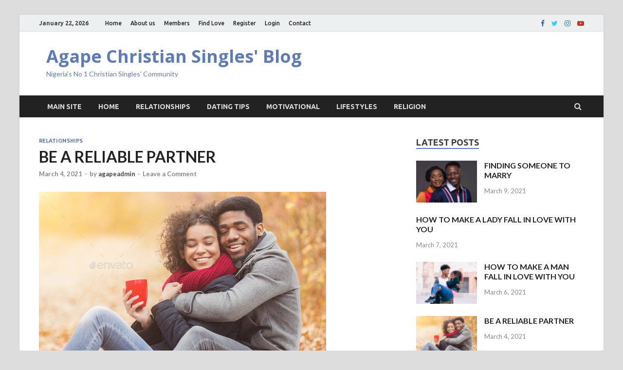

--- FILE ---
content_type: text/html; charset=UTF-8
request_url: https://blog.agapechristiansingles.com/be-a-reliable-partner/
body_size: 18844
content:
<!DOCTYPE html>
<html lang="en-US">
<head>
<meta charset="UTF-8">
<meta name="viewport" content="width=device-width, initial-scale=1">
<link rel="profile" href="http://gmpg.org/xfn/11">

<title>BE A RELIABLE PARTNER - Agape Christian Singles&#039; Blog</title>
<meta name='robots' content='max-image-preview:large' />
	<style>img:is([sizes="auto" i], [sizes^="auto," i]) { contain-intrinsic-size: 3000px 1500px }</style>
	

<meta name="robots" content="max-snippet:-1, max-image-preview:large, max-video-preview:-1"/>
<link rel="canonical" href="https://blog.agapechristiansingles.com/be-a-reliable-partner/" />
<meta property="og:locale" content="en_US" />
<meta property="og:type" content="article" />
<meta property="og:title" content="BE A RELIABLE PARTNER - Agape Christian Singles&#039; Blog" />
<meta property="og:description" content="Most women are always embarrassed to ask their man for money or for something they need, always embarrassed&#8230; They would rather soak up their challenges secretly or look for help &hellip;" />
<meta property="og:url" content="https://blog.agapechristiansingles.com/be-a-reliable-partner/" />
<meta property="og:site_name" content="Agape Christian Singles&#039; Blog" />
<meta property="article:section" content="Relationships" />
<meta property="article:published_time" content="2021-03-04T11:35:26+00:00" />
<meta property="article:modified_time" content="2021-03-09T12:10:04+00:00" />
<meta property="og:updated_time" content="2021-03-09T12:10:04+00:00" />
<meta property="og:image" content="https://blog.agapechristiansingles.com/wp-content/uploads/2021/03/365_T13A4890.jpg" />
<meta property="og:image:secure_url" content="https://blog.agapechristiansingles.com/wp-content/uploads/2021/03/365_T13A4890.jpg" />
<meta property="og:image:width" content="590" />
<meta property="og:image:height" content="393" />
<meta name="twitter:card" content="summary_large_image" />
<meta name="twitter:description" content="Most women are always embarrassed to ask their man for money or for something they need, always embarrassed&#8230; They would rather soak up their challenges secretly or look for help &hellip;" />
<meta name="twitter:title" content="BE A RELIABLE PARTNER - Agape Christian Singles&#039; Blog" />
<meta name="twitter:image" content="https://blog.agapechristiansingles.com/wp-content/uploads/2021/03/365_T13A4890.jpg" />
<script type='application/ld+json' class='yoast-schema-graph yoast-schema-graph--main'>{"@context":"https://schema.org","@graph":[{"@type":"WebSite","@id":"https://blog.agapechristiansingles.com/#website","url":"https://blog.agapechristiansingles.com/","name":"Agape Christian Singles&#039; Blog","description":"Nigeria&#039;s No 1 Christian Singles&#039; Community","potentialAction":{"@type":"SearchAction","target":"https://blog.agapechristiansingles.com/?s={search_term_string}","query-input":"required name=search_term_string"}},{"@type":"ImageObject","@id":"https://blog.agapechristiansingles.com/be-a-reliable-partner/#primaryimage","url":"https://blog.agapechristiansingles.com/wp-content/uploads/2021/03/365_T13A4890.jpg","width":590,"height":393},{"@type":"WebPage","@id":"https://blog.agapechristiansingles.com/be-a-reliable-partner/#webpage","url":"https://blog.agapechristiansingles.com/be-a-reliable-partner/","inLanguage":"en-US","name":"BE A RELIABLE PARTNER - Agape Christian Singles&#039; Blog","isPartOf":{"@id":"https://blog.agapechristiansingles.com/#website"},"primaryImageOfPage":{"@id":"https://blog.agapechristiansingles.com/be-a-reliable-partner/#primaryimage"},"datePublished":"2021-03-04T11:35:26+00:00","dateModified":"2021-03-09T12:10:04+00:00","author":{"@id":"https://blog.agapechristiansingles.com/#/schema/person/e47d9ce74ffe3ff000a94cd04980b65a"}},{"@type":["Person"],"@id":"https://blog.agapechristiansingles.com/#/schema/person/e47d9ce74ffe3ff000a94cd04980b65a","name":"agapeadmin","image":{"@type":"ImageObject","@id":"https://blog.agapechristiansingles.com/#authorlogo","url":"https://secure.gravatar.com/avatar/4da86bbbce3cbae0120e1dfc1d497c5b?s=96&d=mm&r=g","caption":"agapeadmin"},"sameAs":[]}]}</script>
<!-- / Yoast SEO Premium plugin. -->

<link rel='dns-prefetch' href='//static.addtoany.com' />
<link rel='dns-prefetch' href='//secure.gravatar.com' />
<link rel='dns-prefetch' href='//stats.wp.com' />
<link rel='dns-prefetch' href='//fonts.googleapis.com' />
<link rel="alternate" type="application/rss+xml" title="Agape Christian Singles&#039; Blog &raquo; Feed" href="https://blog.agapechristiansingles.com/feed/" />
<link rel="alternate" type="application/rss+xml" title="Agape Christian Singles&#039; Blog &raquo; Comments Feed" href="https://blog.agapechristiansingles.com/comments/feed/" />
<link rel="alternate" type="application/rss+xml" title="Agape Christian Singles&#039; Blog &raquo; BE A RELIABLE PARTNER Comments Feed" href="https://blog.agapechristiansingles.com/be-a-reliable-partner/feed/" />

<link rel='stylesheet' id='wp-block-library-css' href='https://blog.agapechristiansingles.com/wp-includes/css/dist/block-library/style.min.css' type='text/css' media='all' />
<style id='wp-block-library-theme-inline-css' type='text/css'>
.wp-block-audio :where(figcaption){color:#555;font-size:13px;text-align:center}.is-dark-theme .wp-block-audio :where(figcaption){color:#ffffffa6}.wp-block-audio{margin:0 0 1em}.wp-block-code{border:1px solid #ccc;border-radius:4px;font-family:Menlo,Consolas,monaco,monospace;padding:.8em 1em}.wp-block-embed :where(figcaption){color:#555;font-size:13px;text-align:center}.is-dark-theme .wp-block-embed :where(figcaption){color:#ffffffa6}.wp-block-embed{margin:0 0 1em}.blocks-gallery-caption{color:#555;font-size:13px;text-align:center}.is-dark-theme .blocks-gallery-caption{color:#ffffffa6}:root :where(.wp-block-image figcaption){color:#555;font-size:13px;text-align:center}.is-dark-theme :root :where(.wp-block-image figcaption){color:#ffffffa6}.wp-block-image{margin:0 0 1em}.wp-block-pullquote{border-bottom:4px solid;border-top:4px solid;color:currentColor;margin-bottom:1.75em}.wp-block-pullquote cite,.wp-block-pullquote footer,.wp-block-pullquote__citation{color:currentColor;font-size:.8125em;font-style:normal;text-transform:uppercase}.wp-block-quote{border-left:.25em solid;margin:0 0 1.75em;padding-left:1em}.wp-block-quote cite,.wp-block-quote footer{color:currentColor;font-size:.8125em;font-style:normal;position:relative}.wp-block-quote:where(.has-text-align-right){border-left:none;border-right:.25em solid;padding-left:0;padding-right:1em}.wp-block-quote:where(.has-text-align-center){border:none;padding-left:0}.wp-block-quote.is-large,.wp-block-quote.is-style-large,.wp-block-quote:where(.is-style-plain){border:none}.wp-block-search .wp-block-search__label{font-weight:700}.wp-block-search__button{border:1px solid #ccc;padding:.375em .625em}:where(.wp-block-group.has-background){padding:1.25em 2.375em}.wp-block-separator.has-css-opacity{opacity:.4}.wp-block-separator{border:none;border-bottom:2px solid;margin-left:auto;margin-right:auto}.wp-block-separator.has-alpha-channel-opacity{opacity:1}.wp-block-separator:not(.is-style-wide):not(.is-style-dots){width:100px}.wp-block-separator.has-background:not(.is-style-dots){border-bottom:none;height:1px}.wp-block-separator.has-background:not(.is-style-wide):not(.is-style-dots){height:2px}.wp-block-table{margin:0 0 1em}.wp-block-table td,.wp-block-table th{word-break:normal}.wp-block-table :where(figcaption){color:#555;font-size:13px;text-align:center}.is-dark-theme .wp-block-table :where(figcaption){color:#ffffffa6}.wp-block-video :where(figcaption){color:#555;font-size:13px;text-align:center}.is-dark-theme .wp-block-video :where(figcaption){color:#ffffffa6}.wp-block-video{margin:0 0 1em}:root :where(.wp-block-template-part.has-background){margin-bottom:0;margin-top:0;padding:1.25em 2.375em}
</style>
<link rel='stylesheet' id='mediaelement-css' href='https://blog.agapechristiansingles.com/wp-includes/js/mediaelement/mediaelementplayer-legacy.min.css' type='text/css' media='all' />
<link rel='stylesheet' id='wp-mediaelement-css' href='https://blog.agapechristiansingles.com/wp-includes/js/mediaelement/wp-mediaelement.min.css' type='text/css' media='all' />
<style id='jetpack-sharing-buttons-style-inline-css' type='text/css'>
.jetpack-sharing-buttons__services-list{display:flex;flex-direction:row;flex-wrap:wrap;gap:0;list-style-type:none;margin:5px;padding:0}.jetpack-sharing-buttons__services-list.has-small-icon-size{font-size:12px}.jetpack-sharing-buttons__services-list.has-normal-icon-size{font-size:16px}.jetpack-sharing-buttons__services-list.has-large-icon-size{font-size:24px}.jetpack-sharing-buttons__services-list.has-huge-icon-size{font-size:36px}@media print{.jetpack-sharing-buttons__services-list{display:none!important}}.editor-styles-wrapper .wp-block-jetpack-sharing-buttons{gap:0;padding-inline-start:0}ul.jetpack-sharing-buttons__services-list.has-background{padding:1.25em 2.375em}
</style>
<style id='classic-theme-styles-inline-css' type='text/css'>
/*! This file is auto-generated */
.wp-block-button__link{color:#fff;background-color:#32373c;border-radius:9999px;box-shadow:none;text-decoration:none;padding:calc(.667em + 2px) calc(1.333em + 2px);font-size:1.125em}.wp-block-file__button{background:#32373c;color:#fff;text-decoration:none}
</style>
<style id='global-styles-inline-css' type='text/css'>
:root{--wp--preset--aspect-ratio--square: 1;--wp--preset--aspect-ratio--4-3: 4/3;--wp--preset--aspect-ratio--3-4: 3/4;--wp--preset--aspect-ratio--3-2: 3/2;--wp--preset--aspect-ratio--2-3: 2/3;--wp--preset--aspect-ratio--16-9: 16/9;--wp--preset--aspect-ratio--9-16: 9/16;--wp--preset--color--black: #000000;--wp--preset--color--cyan-bluish-gray: #abb8c3;--wp--preset--color--white: #ffffff;--wp--preset--color--pale-pink: #f78da7;--wp--preset--color--vivid-red: #cf2e2e;--wp--preset--color--luminous-vivid-orange: #ff6900;--wp--preset--color--luminous-vivid-amber: #fcb900;--wp--preset--color--light-green-cyan: #7bdcb5;--wp--preset--color--vivid-green-cyan: #00d084;--wp--preset--color--pale-cyan-blue: #8ed1fc;--wp--preset--color--vivid-cyan-blue: #0693e3;--wp--preset--color--vivid-purple: #9b51e0;--wp--preset--gradient--vivid-cyan-blue-to-vivid-purple: linear-gradient(135deg,rgba(6,147,227,1) 0%,rgb(155,81,224) 100%);--wp--preset--gradient--light-green-cyan-to-vivid-green-cyan: linear-gradient(135deg,rgb(122,220,180) 0%,rgb(0,208,130) 100%);--wp--preset--gradient--luminous-vivid-amber-to-luminous-vivid-orange: linear-gradient(135deg,rgba(252,185,0,1) 0%,rgba(255,105,0,1) 100%);--wp--preset--gradient--luminous-vivid-orange-to-vivid-red: linear-gradient(135deg,rgba(255,105,0,1) 0%,rgb(207,46,46) 100%);--wp--preset--gradient--very-light-gray-to-cyan-bluish-gray: linear-gradient(135deg,rgb(238,238,238) 0%,rgb(169,184,195) 100%);--wp--preset--gradient--cool-to-warm-spectrum: linear-gradient(135deg,rgb(74,234,220) 0%,rgb(151,120,209) 20%,rgb(207,42,186) 40%,rgb(238,44,130) 60%,rgb(251,105,98) 80%,rgb(254,248,76) 100%);--wp--preset--gradient--blush-light-purple: linear-gradient(135deg,rgb(255,206,236) 0%,rgb(152,150,240) 100%);--wp--preset--gradient--blush-bordeaux: linear-gradient(135deg,rgb(254,205,165) 0%,rgb(254,45,45) 50%,rgb(107,0,62) 100%);--wp--preset--gradient--luminous-dusk: linear-gradient(135deg,rgb(255,203,112) 0%,rgb(199,81,192) 50%,rgb(65,88,208) 100%);--wp--preset--gradient--pale-ocean: linear-gradient(135deg,rgb(255,245,203) 0%,rgb(182,227,212) 50%,rgb(51,167,181) 100%);--wp--preset--gradient--electric-grass: linear-gradient(135deg,rgb(202,248,128) 0%,rgb(113,206,126) 100%);--wp--preset--gradient--midnight: linear-gradient(135deg,rgb(2,3,129) 0%,rgb(40,116,252) 100%);--wp--preset--font-size--small: 13px;--wp--preset--font-size--medium: 20px;--wp--preset--font-size--large: 36px;--wp--preset--font-size--x-large: 42px;--wp--preset--spacing--20: 0.44rem;--wp--preset--spacing--30: 0.67rem;--wp--preset--spacing--40: 1rem;--wp--preset--spacing--50: 1.5rem;--wp--preset--spacing--60: 2.25rem;--wp--preset--spacing--70: 3.38rem;--wp--preset--spacing--80: 5.06rem;--wp--preset--shadow--natural: 6px 6px 9px rgba(0, 0, 0, 0.2);--wp--preset--shadow--deep: 12px 12px 50px rgba(0, 0, 0, 0.4);--wp--preset--shadow--sharp: 6px 6px 0px rgba(0, 0, 0, 0.2);--wp--preset--shadow--outlined: 6px 6px 0px -3px rgba(255, 255, 255, 1), 6px 6px rgba(0, 0, 0, 1);--wp--preset--shadow--crisp: 6px 6px 0px rgba(0, 0, 0, 1);}:where(.is-layout-flex){gap: 0.5em;}:where(.is-layout-grid){gap: 0.5em;}body .is-layout-flex{display: flex;}.is-layout-flex{flex-wrap: wrap;align-items: center;}.is-layout-flex > :is(*, div){margin: 0;}body .is-layout-grid{display: grid;}.is-layout-grid > :is(*, div){margin: 0;}:where(.wp-block-columns.is-layout-flex){gap: 2em;}:where(.wp-block-columns.is-layout-grid){gap: 2em;}:where(.wp-block-post-template.is-layout-flex){gap: 1.25em;}:where(.wp-block-post-template.is-layout-grid){gap: 1.25em;}.has-black-color{color: var(--wp--preset--color--black) !important;}.has-cyan-bluish-gray-color{color: var(--wp--preset--color--cyan-bluish-gray) !important;}.has-white-color{color: var(--wp--preset--color--white) !important;}.has-pale-pink-color{color: var(--wp--preset--color--pale-pink) !important;}.has-vivid-red-color{color: var(--wp--preset--color--vivid-red) !important;}.has-luminous-vivid-orange-color{color: var(--wp--preset--color--luminous-vivid-orange) !important;}.has-luminous-vivid-amber-color{color: var(--wp--preset--color--luminous-vivid-amber) !important;}.has-light-green-cyan-color{color: var(--wp--preset--color--light-green-cyan) !important;}.has-vivid-green-cyan-color{color: var(--wp--preset--color--vivid-green-cyan) !important;}.has-pale-cyan-blue-color{color: var(--wp--preset--color--pale-cyan-blue) !important;}.has-vivid-cyan-blue-color{color: var(--wp--preset--color--vivid-cyan-blue) !important;}.has-vivid-purple-color{color: var(--wp--preset--color--vivid-purple) !important;}.has-black-background-color{background-color: var(--wp--preset--color--black) !important;}.has-cyan-bluish-gray-background-color{background-color: var(--wp--preset--color--cyan-bluish-gray) !important;}.has-white-background-color{background-color: var(--wp--preset--color--white) !important;}.has-pale-pink-background-color{background-color: var(--wp--preset--color--pale-pink) !important;}.has-vivid-red-background-color{background-color: var(--wp--preset--color--vivid-red) !important;}.has-luminous-vivid-orange-background-color{background-color: var(--wp--preset--color--luminous-vivid-orange) !important;}.has-luminous-vivid-amber-background-color{background-color: var(--wp--preset--color--luminous-vivid-amber) !important;}.has-light-green-cyan-background-color{background-color: var(--wp--preset--color--light-green-cyan) !important;}.has-vivid-green-cyan-background-color{background-color: var(--wp--preset--color--vivid-green-cyan) !important;}.has-pale-cyan-blue-background-color{background-color: var(--wp--preset--color--pale-cyan-blue) !important;}.has-vivid-cyan-blue-background-color{background-color: var(--wp--preset--color--vivid-cyan-blue) !important;}.has-vivid-purple-background-color{background-color: var(--wp--preset--color--vivid-purple) !important;}.has-black-border-color{border-color: var(--wp--preset--color--black) !important;}.has-cyan-bluish-gray-border-color{border-color: var(--wp--preset--color--cyan-bluish-gray) !important;}.has-white-border-color{border-color: var(--wp--preset--color--white) !important;}.has-pale-pink-border-color{border-color: var(--wp--preset--color--pale-pink) !important;}.has-vivid-red-border-color{border-color: var(--wp--preset--color--vivid-red) !important;}.has-luminous-vivid-orange-border-color{border-color: var(--wp--preset--color--luminous-vivid-orange) !important;}.has-luminous-vivid-amber-border-color{border-color: var(--wp--preset--color--luminous-vivid-amber) !important;}.has-light-green-cyan-border-color{border-color: var(--wp--preset--color--light-green-cyan) !important;}.has-vivid-green-cyan-border-color{border-color: var(--wp--preset--color--vivid-green-cyan) !important;}.has-pale-cyan-blue-border-color{border-color: var(--wp--preset--color--pale-cyan-blue) !important;}.has-vivid-cyan-blue-border-color{border-color: var(--wp--preset--color--vivid-cyan-blue) !important;}.has-vivid-purple-border-color{border-color: var(--wp--preset--color--vivid-purple) !important;}.has-vivid-cyan-blue-to-vivid-purple-gradient-background{background: var(--wp--preset--gradient--vivid-cyan-blue-to-vivid-purple) !important;}.has-light-green-cyan-to-vivid-green-cyan-gradient-background{background: var(--wp--preset--gradient--light-green-cyan-to-vivid-green-cyan) !important;}.has-luminous-vivid-amber-to-luminous-vivid-orange-gradient-background{background: var(--wp--preset--gradient--luminous-vivid-amber-to-luminous-vivid-orange) !important;}.has-luminous-vivid-orange-to-vivid-red-gradient-background{background: var(--wp--preset--gradient--luminous-vivid-orange-to-vivid-red) !important;}.has-very-light-gray-to-cyan-bluish-gray-gradient-background{background: var(--wp--preset--gradient--very-light-gray-to-cyan-bluish-gray) !important;}.has-cool-to-warm-spectrum-gradient-background{background: var(--wp--preset--gradient--cool-to-warm-spectrum) !important;}.has-blush-light-purple-gradient-background{background: var(--wp--preset--gradient--blush-light-purple) !important;}.has-blush-bordeaux-gradient-background{background: var(--wp--preset--gradient--blush-bordeaux) !important;}.has-luminous-dusk-gradient-background{background: var(--wp--preset--gradient--luminous-dusk) !important;}.has-pale-ocean-gradient-background{background: var(--wp--preset--gradient--pale-ocean) !important;}.has-electric-grass-gradient-background{background: var(--wp--preset--gradient--electric-grass) !important;}.has-midnight-gradient-background{background: var(--wp--preset--gradient--midnight) !important;}.has-small-font-size{font-size: var(--wp--preset--font-size--small) !important;}.has-medium-font-size{font-size: var(--wp--preset--font-size--medium) !important;}.has-large-font-size{font-size: var(--wp--preset--font-size--large) !important;}.has-x-large-font-size{font-size: var(--wp--preset--font-size--x-large) !important;}
:where(.wp-block-post-template.is-layout-flex){gap: 1.25em;}:where(.wp-block-post-template.is-layout-grid){gap: 1.25em;}
:where(.wp-block-columns.is-layout-flex){gap: 2em;}:where(.wp-block-columns.is-layout-grid){gap: 2em;}
:root :where(.wp-block-pullquote){font-size: 1.5em;line-height: 1.6;}
</style>
<link rel='stylesheet' id='contact-form-7-css' href='https://blog.agapechristiansingles.com/wp-content/plugins/contact-form-7/includes/css/styles.css' type='text/css' media='all' />
<link rel='stylesheet' id='hitmag-style-css' href='https://blog.agapechristiansingles.com/wp-content/themes/hitmag/style.css' type='text/css' media='all' />
<link rel='stylesheet' id='jquery-magnific-popup-css' href='https://blog.agapechristiansingles.com/wp-content/themes/hitmag/css/magnific-popup.css' type='text/css' media='all' />
<link rel='stylesheet' id='addtoany-css' href='https://blog.agapechristiansingles.com/wp-content/plugins/add-to-any/addtoany.min.css' type='text/css' media='all' />
<script type="text/javascript" id="addtoany-core-js-before">
/* <![CDATA[ */
window.a2a_config=window.a2a_config||{};a2a_config.callbacks=[];a2a_config.overlays=[];a2a_config.templates={};
/* ]]> */
</script>
<script type="text/javascript" defer src="https://static.addtoany.com/menu/page.js" id="addtoany-core-js"></script>
<script type="text/javascript" src="https://blog.agapechristiansingles.com/wp-includes/js/jquery/jquery.min.js" id="jquery-core-js"></script>
<script type="text/javascript" defer src="https://blog.agapechristiansingles.com/wp-content/plugins/add-to-any/addtoany.min.js" id="addtoany-jquery-js"></script>
<!--[if lt IE 9]>
<script type="text/javascript" src="https://blog.agapechristiansingles.com/wp-content/themes/hitmag/js/html5shiv.min.js" id="html5shiv-js"></script>
<![endif]-->
<script type="text/javascript" id="wp-disable-css-lazy-load-js-extra">
/* <![CDATA[ */
var WpDisableAsyncLinks = {"wp-disable-font-awesome":"https:\/\/blog.agapechristiansingles.com\/wp-content\/themes\/hitmag\/css\/font-awesome.min.css","wp-disable-google-fonts":"https:\/\/fonts.googleapis.com\/css?family=Ubuntu:400,500,700|Lato:400,700,400italic,700italic|Open+Sans:400,400italic,700|Roboto&subset=latin,latin-ext,latin-ext"};
/* ]]> */
</script>
<script type="text/javascript" src="https://blog.agapechristiansingles.com/wp-content/plugins/wp-disable/js/css-lazy-load.min.js" id="wp-disable-css-lazy-load-js"></script>
<link rel="https://api.w.org/" href="https://blog.agapechristiansingles.com/wp-json/" /><link rel="alternate" title="JSON" type="application/json" href="https://blog.agapechristiansingles.com/wp-json/wp/v2/posts/837" /><link rel="EditURI" type="application/rsd+xml" title="RSD" href="https://blog.agapechristiansingles.com/xmlrpc.php?rsd" />
<meta name="generator" content="WordPress 6.7.4" />
<link rel='shortlink' href='https://blog.agapechristiansingles.com/?p=837' />
<link rel="alternate" title="oEmbed (JSON)" type="application/json+oembed" href="https://blog.agapechristiansingles.com/wp-json/oembed/1.0/embed?url=https%3A%2F%2Fblog.agapechristiansingles.com%2Fbe-a-reliable-partner%2F" />
<link rel="alternate" title="oEmbed (XML)" type="text/xml+oembed" href="https://blog.agapechristiansingles.com/wp-json/oembed/1.0/embed?url=https%3A%2F%2Fblog.agapechristiansingles.com%2Fbe-a-reliable-partner%2F&#038;format=xml" />
	<style>img#wpstats{display:none}</style>
				<style type="text/css">
			
			button,
			input[type="button"],
			input[type="reset"],
			input[type="submit"] {
				background: #5e7ab7;
			}

            .th-readmore {
                background: #5e7ab7;
            }           

            a:hover {
                color: #5e7ab7;
            } 

            .main-navigation a:hover {
                background-color: #5e7ab7;
            }

            .main-navigation .current_page_item > a,
            .main-navigation .current-menu-item > a,
            .main-navigation .current_page_ancestor > a,
            .main-navigation .current-menu-ancestor > a {
                background-color: #5e7ab7;
            }

            #main-nav-button:hover {
                background-color: #5e7ab7;
            }

            .post-navigation .post-title:hover {
                color: #5e7ab7;
            }

            .top-navigation a:hover {
                color: #5e7ab7;
            }

            .top-navigation ul ul a:hover {
                background: #5e7ab7;
            }

            #top-nav-button:hover {
                color: #5e7ab7;
            }

            .responsive-mainnav li a:hover,
            .responsive-topnav li a:hover {
                background: #5e7ab7;
            }

            #hm-search-form .search-form .search-submit {
                background-color: #5e7ab7;
            }

            .nav-links .current {
                background: #5e7ab7;
            }

            .is-style-hitmag-widget-title,
            .elementor-widget-container h5,
            .widgettitle,
            .widget-title {
                border-bottom: 2px solid #5e7ab7;
            }

            .footer-widget-title {
                border-bottom: 2px solid #5e7ab7;
            }

            .widget-area a:hover {
                color: #5e7ab7;
            }

            .footer-widget-area .widget a:hover {
                color: #5e7ab7;
            }

            .site-info a:hover {
                color: #5e7ab7;
            }

            .wp-block-search .wp-block-search__button,
            .search-form .search-submit {
                background: #5e7ab7;
            }

            .hmb-entry-title a:hover {
                color: #5e7ab7;
            }

            .hmb-entry-meta a:hover,
            .hms-meta a:hover {
                color: #5e7ab7;
            }

            .hms-title a:hover {
                color: #5e7ab7;
            }

            .hmw-grid-post .post-title a:hover {
                color: #5e7ab7;
            }

            .footer-widget-area .hmw-grid-post .post-title a:hover,
            .footer-widget-area .hmb-entry-title a:hover,
            .footer-widget-area .hms-title a:hover {
                color: #5e7ab7;
            }

            .hm-tabs-wdt .ui-state-active {
                border-bottom: 2px solid #5e7ab7;
            }

            a.hm-viewall {
                background: #5e7ab7;
            }

            #hitmag-tags a,
            .widget_tag_cloud .tagcloud a {
                background: #5e7ab7;
            }

            .site-title a {
                color: #5e7ab7;
            }

            .hitmag-post .entry-title a:hover {
                color: #5e7ab7;
            }

            .hitmag-post .entry-meta a:hover {
                color: #5e7ab7;
            }

            .cat-links a {
                color: #5e7ab7;
            }

            .hitmag-single .entry-meta a:hover {
                color: #5e7ab7;
            }

            .hitmag-single .author a:hover {
                color: #5e7ab7;
            }

            .hm-author-content .author-posts-link {
                color: #5e7ab7;
            }

            .hm-tags-links a:hover {
                background: #5e7ab7;
            }

            .hm-tagged {
                background: #5e7ab7;
            }

            .hm-edit-link a.post-edit-link {
                background: #5e7ab7;
            }

            .arc-page-title {
                border-bottom: 2px solid #5e7ab7;
            }

            .srch-page-title {
                border-bottom: 2px solid #5e7ab7;
            }

            .hm-slider-details .cat-links {
                background: #5e7ab7;
            }

            .hm-rel-post .post-title a:hover {
                color: #5e7ab7;
            }

            .comment-author a {
                color: #5e7ab7;
            }

            .comment-metadata a:hover,
            .comment-metadata a:focus,
            .pingback .comment-edit-link:hover,
            .pingback .comment-edit-link:focus {
                color: #5e7ab7;
            }

            .comment-reply-link:hover,
            .comment-reply-link:focus {
                background: #5e7ab7;
            }

            .required {
                color: #5e7ab7;
            }

            blockquote {
                border-left: 3px solid #5e7ab7;
            }

            .comment-reply-title small a:before {
                color: #5e7ab7;
            }
            
            .woocommerce ul.products li.product h3:hover,
            .woocommerce-widget-area ul li a:hover,
            .woocommerce-loop-product__title:hover {
                color: #5e7ab7;
            }

            .woocommerce-product-search input[type="submit"],
            .woocommerce #respond input#submit, 
            .woocommerce a.button, 
            .woocommerce button.button, 
            .woocommerce input.button,
            .woocommerce nav.woocommerce-pagination ul li a:focus,
            .woocommerce nav.woocommerce-pagination ul li a:hover,
            .woocommerce nav.woocommerce-pagination ul li span.current,
            .woocommerce span.onsale,
            .woocommerce-widget-area .widget-title,
            .woocommerce #respond input#submit.alt,
            .woocommerce a.button.alt,
            .woocommerce button.button.alt,
            .woocommerce input.button.alt {
                background: #5e7ab7;
            }
            
            .wp-block-quote,
            .wp-block-quote:not(.is-large):not(.is-style-large) {
                border-left: 3px solid #5e7ab7;
            }		</style>
	<link rel="pingback" href="https://blog.agapechristiansingles.com/xmlrpc.php">	<style type="text/css">

			.site-title a,
		.site-description {
			color: #5e7ab7;
		}
	
	</style>
	
		<style>
		
				.sgi-letter-avatar{
					background-color:#4486bf;
				}
				.sgi-letter-avatar > span{
					color:#FFF;
				}.sgi-letter-avatar{
				text-align:center;
				border-radius: 50% !important;
			}
			.sgi-letter-avatar > span{
				display:block;
				text-transform: uppercase;
				font-size:14px;
				font-family:"Roboto";
font-weight:400;

				font-style: regular;
			}
		</style>
		<link rel="icon" href="https://blog.agapechristiansingles.com/wp-content/uploads/2018/10/cropped-love-512-1-32x32.png" sizes="32x32" />
<link rel="icon" href="https://blog.agapechristiansingles.com/wp-content/uploads/2018/10/cropped-love-512-1-192x192.png" sizes="192x192" />
<link rel="apple-touch-icon" href="https://blog.agapechristiansingles.com/wp-content/uploads/2018/10/cropped-love-512-1-180x180.png" />
<meta name="msapplication-TileImage" content="https://blog.agapechristiansingles.com/wp-content/uploads/2018/10/cropped-love-512-1-270x270.png" />
<style id="kirki-inline-styles"></style></head>

<body class="post-template-default single single-post postid-837 single-format-standard wp-embed-responsive th-right-sidebar">



<div id="page" class="site hitmag-wrapper">
	<a class="skip-link screen-reader-text" href="#content">Skip to content</a>

	
	<header id="masthead" class="site-header" role="banner">

		
							<div class="hm-topnavbutton">
					<div class="hm-nwrap">
						<a href="#" class="navbutton" id="top-nav-button">Top Menu</a>
					</div>	
				</div>
				<div class="responsive-topnav"></div>					
			
			<div class="hm-top-bar">
				<div class="hm-container">
					
											<div class="hm-date">January 22, 2026</div>
					
											<div id="top-navigation" class="top-navigation">
							<div class="menu-site-menu-container"><ul id="top-menu" class="menu"><li id="menu-item-333" class="menu-item menu-item-type-custom menu-item-object-custom menu-item-333"><a href="https://www.agapechristiansingles.com">Home</a></li>
<li id="menu-item-338" class="menu-item menu-item-type-custom menu-item-object-custom menu-item-338"><a href="https://www.agapechristiansingles.com/about-us">About us</a></li>
<li id="menu-item-334" class="menu-item menu-item-type-custom menu-item-object-custom menu-item-334"><a href="https://www.agapechristiansingles.com/members">Members</a></li>
<li id="menu-item-335" class="menu-item menu-item-type-custom menu-item-object-custom menu-item-335"><a href="https://www.agapechristiansingles.com/members/search/basic_search">Find Love</a></li>
<li id="menu-item-345" class="menu-item menu-item-type-custom menu-item-object-custom menu-item-345"><a href="https://www.agapechristiansingles.com/members/register">Register</a></li>
<li id="menu-item-344" class="menu-item menu-item-type-custom menu-item-object-custom menu-item-344"><a href="https://www.agapechristiansingles.com/members/register">Login</a></li>
<li id="menu-item-337" class="menu-item menu-item-type-custom menu-item-object-custom menu-item-337"><a href="https://www.agapechristiansingles.com/contact-us">Contact</a></li>
</ul></div>					
						</div>		
					
					<div class="hm-social-menu"><div id="hm-menu-social" class="menu"><ul id="menu-social-items" class="menu-items"><li id="menu-item-26" class="menu-item menu-item-type-custom menu-item-object-custom menu-item-26"><a href="https://facebook.com/agapechristiansingles"><span class="screen-reader-text">Facebook</span></a></li>
<li id="menu-item-27" class="menu-item menu-item-type-custom menu-item-object-custom menu-item-27"><a href="https://twitter.com/Agape_CSingles"><span class="screen-reader-text">Twitter</span></a></li>
<li id="menu-item-29" class="menu-item menu-item-type-custom menu-item-object-custom menu-item-29"><a href="https://instagram.com/agapechristiansingles"><span class="screen-reader-text">Instagram</span></a></li>
<li id="menu-item-339" class="menu-item menu-item-type-custom menu-item-object-custom menu-item-339"><a href="https://youtube.com/#"><span class="screen-reader-text">Youtube</span></a></li>
</ul></div></div>
				</div><!-- .hm-container -->
			</div><!-- .hm-top-bar -->

		
		
		<div class="header-main-area ">
			<div class="hm-container">
			<div class="site-branding">
				<div class="site-branding-content">
					<div class="hm-logo">
											</div><!-- .hm-logo -->

					<div class="hm-site-title">
													<p class="site-title"><a href="https://blog.agapechristiansingles.com/" rel="home">Agape Christian Singles&#039; Blog</a></p>
													<p class="site-description">Nigeria&#039;s No 1 Christian Singles&#039; Community</p>
											</div><!-- .hm-site-title -->
				</div><!-- .site-branding-content -->
			</div><!-- .site-branding -->

			
						</div><!-- .hm-container -->
		</div><!-- .header-main-area -->

		
		<div class="hm-nav-container">
			<nav id="site-navigation" class="main-navigation" role="navigation">
				<div class="hm-container">
					<div class="menu-blog-menu-container"><ul id="primary-menu" class="menu"><li id="menu-item-332" class="menu-item menu-item-type-custom menu-item-object-custom menu-item-332"><a href="https://www.agapechristiansingles.com">Main Site</a></li>
<li id="menu-item-25" class="menu-item menu-item-type-post_type menu-item-object-page menu-item-home menu-item-25"><a href="https://blog.agapechristiansingles.com/">Home</a></li>
<li id="menu-item-305" class="menu-item menu-item-type-taxonomy menu-item-object-category current-post-ancestor current-menu-parent current-post-parent menu-item-305"><a href="https://blog.agapechristiansingles.com/category/relationships/">Relationships</a></li>
<li id="menu-item-286" class="menu-item menu-item-type-taxonomy menu-item-object-category menu-item-286"><a href="https://blog.agapechristiansingles.com/category/dating-tips/">Dating Tips</a></li>
<li id="menu-item-291" class="menu-item menu-item-type-taxonomy menu-item-object-category menu-item-291"><a href="https://blog.agapechristiansingles.com/category/motivational/">Motivational</a></li>
<li id="menu-item-287" class="menu-item menu-item-type-taxonomy menu-item-object-category menu-item-287"><a href="https://blog.agapechristiansingles.com/category/lifestyles/">Lifestyles</a></li>
<li id="menu-item-306" class="menu-item menu-item-type-taxonomy menu-item-object-category menu-item-306"><a href="https://blog.agapechristiansingles.com/category/religion/">Religion</a></li>
</ul></div>					
											<div class="hm-search-button-icon"></div>
						<div class="hm-search-box-container">
							<div class="hm-search-box">
								<form role="search" method="get" class="search-form" action="https://blog.agapechristiansingles.com/">
				<label>
					<span class="screen-reader-text">Search for:</span>
					<input type="search" class="search-field" placeholder="Search &hellip;" value="" name="s" />
				</label>
				<input type="submit" class="search-submit" value="Search" />
			</form>							</div><!-- th-search-box -->
						</div><!-- .th-search-box-container -->
									</div><!-- .hm-container -->
			</nav><!-- #site-navigation -->
			<div class="hm-nwrap">
				<a href="#" class="navbutton" id="main-nav-button">Main Menu</a>
			</div>
			<div class="responsive-mainnav"></div>
		</div><!-- .hm-nav-container -->

		
	</header><!-- #masthead -->

	
	<div id="content" class="site-content">
		<div class="hm-container">
	
	<div id="primary" class="content-area">
		<main id="main" class="site-main" role="main">

		
<article id="post-837" class="hitmag-single post-837 post type-post status-publish format-standard has-post-thumbnail hentry category-relationships">

	
	<header class="entry-header">
		<div class="cat-links"><a href="https://blog.agapechristiansingles.com/category/relationships/" rel="category tag">Relationships</a></div><h1 class="entry-title">BE A RELIABLE PARTNER</h1>		<div class="entry-meta">
			<span class="posted-on"><a href="https://blog.agapechristiansingles.com/be-a-reliable-partner/" rel="bookmark"><time class="entry-date published" datetime="2021-03-04T12:35:26+01:00">March 4, 2021</time><time class="updated" datetime="2021-03-09T13:10:04+01:00">March 9, 2021</time></a></span><span class="meta-sep"> - </span><span class="byline"> by <span class="author vcard"><a class="url fn n" href="https://blog.agapechristiansingles.com/author/agapeadmin/">agapeadmin</a></span></span><span class="meta-sep"> - </span><span class="comments-link"><a href="https://blog.agapechristiansingles.com/be-a-reliable-partner/#respond">Leave a Comment</a></span>		</div><!-- .entry-meta -->
		
	</header><!-- .entry-header -->
	
	<a class="image-link" href="https://blog.agapechristiansingles.com/wp-content/uploads/2021/03/365_T13A4890.jpg"><img width="590" height="393" src="https://blog.agapechristiansingles.com/wp-content/uploads/2021/03/365_T13A4890.jpg" class="attachment-hitmag-featured size-hitmag-featured wp-post-image" alt="" decoding="async" fetchpriority="high" srcset="https://blog.agapechristiansingles.com/wp-content/uploads/2021/03/365_T13A4890.jpg 590w, https://blog.agapechristiansingles.com/wp-content/uploads/2021/03/365_T13A4890-300x200.jpg 300w" sizes="(max-width: 590px) 100vw, 590px" /></a>
	
	<div class="entry-content">
		<div class="o9v6fnle cxmmr5t8 oygrvhab hcukyx3x c1et5uql ii04i59q">
<div dir="auto">Most women are always embarrassed to ask their man for money or for something they need, always embarrassed&#8230;</div>
</div>
<div class="o9v6fnle cxmmr5t8 oygrvhab hcukyx3x c1et5uql ii04i59q">
<div dir="auto"></div>
<div dir="auto">They would rather soak up their challenges secretly or look for help elsewhere than going to him to ask for some help, even when she knows that he has the capacity to handle it, they don&#8217;t just feel right about it, especially for women with an independently &#8216;I should take care of myself&#8217; mentality&#8230;</div>
</div>
<div class="o9v6fnle cxmmr5t8 oygrvhab hcukyx3x c1et5uql ii04i59q">
<div dir="auto"></div>
<div dir="auto">And the problem is not a lack of courage or pride, the challenge is that they feel responsible for themselves, and more than anything else they hate that you might feel buggy&#8230;</div>
</div>
<div class="o9v6fnle cxmmr5t8 oygrvhab hcukyx3x c1et5uql ii04i59q">
<div dir="auto"></div>
<div dir="auto">The closest thing they try to do is get help somewhere else, even when those alternative sources are the most unlikely to be responsive she will still prefer to take that chance than ask you for anything&#8230;</div>
</div>
<div class="o9v6fnle cxmmr5t8 oygrvhab hcukyx3x c1et5uql ii04i59q">
<div dir="auto"></div>
<div dir="auto">She expects you to figure out that something is not right. She just expects you to read her body language and her moods. She expects you to read the words in her silence, but when you ask her &#8216;how are you?&#8217; The next thing that follows is &#8216;have you eaten?&#8217;, and that&#8217;s all, you don&#8217;t go beyond that point&#8230;</div>
</div>
<div class="o9v6fnle cxmmr5t8 oygrvhab hcukyx3x c1et5uql ii04i59q">
<div dir="auto"></div>
<div dir="auto">Get this guys, as a man there is just no way you can be comfortable that your partner is not asking you for anything, there is just no way you can be at peace with yourself, it should itch your soul&#8230;</div>
</div>
<div class="o9v6fnle cxmmr5t8 oygrvhab hcukyx3x c1et5uql ii04i59q">
<div dir="auto"></div>
<div dir="auto">You are working and earning a salary but for 3 months you have not bought her anything, it&#8217;s bad honestly, even if your budget is tight, even if you are saving to buy world bank, 2months is enough to stop by the store and get her a nice pair of jeans or some tops, a fancy hair ribbon won&#8217;t put your savings in recession, it just the little things we do&#8230;</div>
</div>
<div class="o9v6fnle cxmmr5t8 oygrvhab hcukyx3x c1et5uql ii04i59q">
<div dir="auto"></div>
<div dir="auto">Most of us are just relaxed over the fact that she works and can take care of herself, yes she can, but even as the</div>
<div dir="auto">director of central bank she is also a woman, and as a woman she has needs that only a man can satisfy&#8230;</div>
</div>
<div class="o9v6fnle cxmmr5t8 oygrvhab hcukyx3x c1et5uql ii04i59q">
<div dir="auto"></div>
<div dir="auto">Dont wait for her to come asking you for little things, just as grown women always feel embarrassed to ask, grown men also feel embarrassed when their woman come asking for money and some common things they need, they just use their common sense to know that he is responsible for someone according to his capacity&#8230;</div>
</div>
<div class="o9v6fnle cxmmr5t8 oygrvhab hcukyx3x c1et5uql ii04i59q">
<div dir="auto"></div>
<div dir="auto">Grown men ask what she needs, they don&#8217;t wait to be asked. If this is you uncle please start using your common sense, start by showing concern with questions like;</div>
</div>
<div class="o9v6fnle cxmmr5t8 oygrvhab hcukyx3x c1et5uql ii04i59q">
<div dir="auto"></div>
<div dir="auto">&#8220;Baby, I have a free budget for April, is there anything you need that you want me to make a budget for?&#8221;</div>
</div>
<div class="o9v6fnle cxmmr5t8 oygrvhab hcukyx3x c1et5uql ii04i59q">
<div dir="auto">&#8220;Love, i know you need money for your project, I will cover your tithe for this month so you can add that 10% to what you have saved up, alright?&#8221;</div>
</div>
<div class="o9v6fnle cxmmr5t8 oygrvhab hcukyx3x c1et5uql ii04i59q">
<div dir="auto">&#8220;Bae, I told your friend that makes female shoes to make one for you, I paid already, just let her the design you like.&#8221;</div>
</div>
<div class="o9v6fnle cxmmr5t8 oygrvhab hcukyx3x c1et5uql ii04i59q">
<div dir="auto">Or sometimes just send her some cash and ask her to keep it for you, we both know she understands what you&#8217;re trying to do&#8230;</div>
</div>
<div class="o9v6fnle cxmmr5t8 oygrvhab hcukyx3x c1et5uql ii04i59q">
<div dir="auto"></div>
<div dir="auto">These little things are the foundation blocks of a relationship and marriage. Most brothers don&#8217;t even have the account details of their partner, and they have been doing relationship for over a year. Some cannot remember the last time they bought airtime credit for their partner, it&#8217;s that bad. Love is not free, the price is responsibility.</div>
<div dir="auto"></div>
</div>
<p><span style="color: #ff0000;">© Alison Hyacintho</span></p>
<div style="background-color: #5e7ab7; text-align: center;"><span style="color: #ffffff;">If this post was helpful to you please consider sharing it and leaving your feedback in the comment&#8217;s section at the bottom. It would be a great encouragement to us and others.</span></div>
<div class="addtoany_share_save_container addtoany_content addtoany_content_bottom"><div class="a2a_kit a2a_kit_size_32 addtoany_list" data-a2a-url="https://blog.agapechristiansingles.com/be-a-reliable-partner/" data-a2a-title="BE A RELIABLE PARTNER"><a class="a2a_button_facebook" href="https://www.addtoany.com/add_to/facebook?linkurl=https%3A%2F%2Fblog.agapechristiansingles.com%2Fbe-a-reliable-partner%2F&amp;linkname=BE%20A%20RELIABLE%20PARTNER" title="Facebook" rel="nofollow noopener" target="_blank"></a><a class="a2a_button_twitter" href="https://www.addtoany.com/add_to/twitter?linkurl=https%3A%2F%2Fblog.agapechristiansingles.com%2Fbe-a-reliable-partner%2F&amp;linkname=BE%20A%20RELIABLE%20PARTNER" title="Twitter" rel="nofollow noopener" target="_blank"></a><a class="a2a_button_whatsapp" href="https://www.addtoany.com/add_to/whatsapp?linkurl=https%3A%2F%2Fblog.agapechristiansingles.com%2Fbe-a-reliable-partner%2F&amp;linkname=BE%20A%20RELIABLE%20PARTNER" title="WhatsApp" rel="nofollow noopener" target="_blank"></a><a class="a2a_button_linkedin" href="https://www.addtoany.com/add_to/linkedin?linkurl=https%3A%2F%2Fblog.agapechristiansingles.com%2Fbe-a-reliable-partner%2F&amp;linkname=BE%20A%20RELIABLE%20PARTNER" title="LinkedIn" rel="nofollow noopener" target="_blank"></a><a class="a2a_button_email" href="https://www.addtoany.com/add_to/email?linkurl=https%3A%2F%2Fblog.agapechristiansingles.com%2Fbe-a-reliable-partner%2F&amp;linkname=BE%20A%20RELIABLE%20PARTNER" title="Email" rel="nofollow noopener" target="_blank"></a></div></div>	</div><!-- .entry-content -->

	
	<footer class="entry-footer">
			</footer><!-- .entry-footer -->

	
</article><!-- #post-## -->
    <div class="hm-related-posts">
    
    <div class="wt-container">
        <h4 class="widget-title">Related Posts</h4>
    </div>

    <div class="hmrp-container">

        
                <div class="hm-rel-post">
                    <a href="https://blog.agapechristiansingles.com/finding-someone-to-marry/" rel="bookmark" title="FINDING SOMEONE TO MARRY">
                        <img width="348" height="215" src="https://blog.agapechristiansingles.com/wp-content/uploads/2021/03/Sam-Adeyemi-and-Nike-Adeyemi-348x215.jpg" class="attachment-hitmag-grid size-hitmag-grid wp-post-image" alt="" decoding="async" />                    </a>
                    <h3 class="post-title">
                        <a href="https://blog.agapechristiansingles.com/finding-someone-to-marry/" rel="bookmark" title="FINDING SOMEONE TO MARRY">
                            FINDING SOMEONE TO MARRY                        </a>
                    </h3>
                    <p class="hms-meta"><time class="entry-date published updated" datetime="2021-03-09T12:32:32+01:00">March 9, 2021</time></p>
                </div>
            
            
                <div class="hm-rel-post">
                    <a href="https://blog.agapechristiansingles.com/mood-swings-or-selfish-swings/" rel="bookmark" title="MOOD SWINGS OR SELFISH SWINGS?">
                        <img width="348" height="215" src="https://blog.agapechristiansingles.com/wp-content/uploads/2020/05/mood-348x215.jpg" class="attachment-hitmag-grid size-hitmag-grid wp-post-image" alt="mood" decoding="async" />                    </a>
                    <h3 class="post-title">
                        <a href="https://blog.agapechristiansingles.com/mood-swings-or-selfish-swings/" rel="bookmark" title="MOOD SWINGS OR SELFISH SWINGS?">
                            MOOD SWINGS OR SELFISH SWINGS?                        </a>
                    </h3>
                    <p class="hms-meta"><time class="entry-date published" datetime="2020-05-25T22:17:50+01:00">May 25, 2020</time><time class="updated" datetime="2020-05-25T22:21:13+01:00">May 25, 2020</time></p>
                </div>
            
            
                <div class="hm-rel-post">
                    <a href="https://blog.agapechristiansingles.com/what-hurts-are-you-holding-on-to/" rel="bookmark" title="WHAT HURTS ARE YOU HOLDING ON TO?">
                        <img width="348" height="215" src="https://blog.agapechristiansingles.com/wp-content/uploads/2020/04/FB_IMG_1586375967287-348x215.jpg" class="attachment-hitmag-grid size-hitmag-grid wp-post-image" alt="" decoding="async" loading="lazy" />                    </a>
                    <h3 class="post-title">
                        <a href="https://blog.agapechristiansingles.com/what-hurts-are-you-holding-on-to/" rel="bookmark" title="WHAT HURTS ARE YOU HOLDING ON TO?">
                            WHAT HURTS ARE YOU HOLDING ON TO?                        </a>
                    </h3>
                    <p class="hms-meta"><time class="entry-date published" datetime="2020-04-08T21:18:59+01:00">April 8, 2020</time><time class="updated" datetime="2020-04-08T21:19:43+01:00">April 8, 2020</time></p>
                </div>
            
            
    </div>
    </div>

    
	<nav class="navigation post-navigation" aria-label="Posts">
		<h2 class="screen-reader-text">Post navigation</h2>
		<div class="nav-links"><div class="nav-previous"><a href="https://blog.agapechristiansingles.com/are-you-well-positioned-for-marriage/" rel="prev"><span class="meta-nav" aria-hidden="true">Previous Article</span> <span class="post-title">ARE YOU WELL POSITIONED FOR MARRIAGE?</span></a></div><div class="nav-next"><a href="https://blog.agapechristiansingles.com/how-to-make-a-man-fall-in-love-with-you/" rel="next"><span class="meta-nav" aria-hidden="true">Next Article</span> <span class="post-title">HOW TO MAKE A MAN FALL IN LOVE WITH YOU</span></a></div></div>
	</nav>
<div id="comments" class="comments-area">

		<div id="respond" class="comment-respond">
		<h3 id="reply-title" class="comment-reply-title">Leave a Reply <small><a rel="nofollow" id="cancel-comment-reply-link" href="/be-a-reliable-partner/#respond" style="display:none;">Cancel reply</a></small></h3><form action="https://blog.agapechristiansingles.com/wp-comments-post.php" method="post" id="commentform" class="comment-form" novalidate><p class="comment-notes"><span id="email-notes">Your email address will not be published.</span> <span class="required-field-message">Required fields are marked <span class="required">*</span></span></p><p class="comment-form-comment"><label for="comment">Comment <span class="required">*</span></label> <textarea id="comment" name="comment" cols="45" rows="8" maxlength="65525" required></textarea></p><p class="comment-form-author"><label for="author">Name <span class="required">*</span></label> <input id="author" name="author" type="text" value="" size="30" maxlength="245" autocomplete="name" required /></p>
<p class="comment-form-email"><label for="email">Email <span class="required">*</span></label> <input id="email" name="email" type="email" value="" size="30" maxlength="100" aria-describedby="email-notes" autocomplete="email" required /></p>
<p class="comment-form-url"><label for="url">Website</label> <input id="url" name="url" type="url" value="" size="30" maxlength="200" autocomplete="url" /></p>
<p class="form-submit"><input name="submit" type="submit" id="submit" class="submit" value="Post Comment" /> <input type='hidden' name='comment_post_ID' value='837' id='comment_post_ID' />
<input type='hidden' name='comment_parent' id='comment_parent' value='0' />
</p><p style="display: none;"><input type="hidden" id="akismet_comment_nonce" name="akismet_comment_nonce" value="6de7d439b4" /></p><p style="display: none !important;"><label>&#916;<textarea name="ak_hp_textarea" cols="45" rows="8" maxlength="100"></textarea></label><input type="hidden" id="ak_js_1" name="ak_js" value="183"/><script>document.getElementById( "ak_js_1" ).setAttribute( "value", ( new Date() ).getTime() );</script></p></form>	</div><!-- #respond -->
	
</div><!-- #comments -->

		</main><!-- #main -->
	</div><!-- #primary -->


<aside id="secondary" class="widget-area" role="complementary">

	
	<section id="sidebar_posts-2" class="widget widget_sidebar_posts">		<div class="hitmag-category-posts">
		<h4 class="widget-title">Latest Posts</h4>
		
			
								<div class="hms-post">
													<div class="hms-thumb">
								<a href="https://blog.agapechristiansingles.com/finding-someone-to-marry/" rel="bookmark" title="FINDING SOMEONE TO MARRY">	
									<img width="135" height="93" src="https://blog.agapechristiansingles.com/wp-content/uploads/2021/03/Sam-Adeyemi-and-Nike-Adeyemi-135x93.jpg" class="attachment-hitmag-thumbnail size-hitmag-thumbnail wp-post-image" alt="" decoding="async" loading="lazy" />								</a>
							</div>
												<div class="hms-details">
							<h3 class="hms-title"><a href="https://blog.agapechristiansingles.com/finding-someone-to-marry/" rel="bookmark">FINDING SOMEONE TO MARRY</a></h3>							<p class="hms-meta"><time class="entry-date published updated" datetime="2021-03-09T12:32:32+01:00">March 9, 2021</time></p>
						</div>
					</div><!-- .hms-post -->
								<div class="hms-post">
												<div class="hms-details">
							<h3 class="hms-title"><a href="https://blog.agapechristiansingles.com/how-to-make-a-lady-fall-in-love-with-you/" rel="bookmark">HOW TO MAKE A LADY FALL IN LOVE WITH YOU</a></h3>							<p class="hms-meta"><time class="entry-date published" datetime="2021-03-07T13:29:33+01:00">March 7, 2021</time><time class="updated" datetime="2021-03-09T13:34:03+01:00">March 9, 2021</time></p>
						</div>
					</div><!-- .hms-post -->
								<div class="hms-post">
													<div class="hms-thumb">
								<a href="https://blog.agapechristiansingles.com/how-to-make-a-man-fall-in-love-with-you/" rel="bookmark" title="HOW TO MAKE A MAN FALL IN LOVE WITH YOU">	
									<img width="135" height="93" src="https://blog.agapechristiansingles.com/wp-content/uploads/2021/03/cheerful-african-couple-love_213512-2276-135x93.jpg" class="attachment-hitmag-thumbnail size-hitmag-thumbnail wp-post-image" alt="" decoding="async" loading="lazy" />								</a>
							</div>
												<div class="hms-details">
							<h3 class="hms-title"><a href="https://blog.agapechristiansingles.com/how-to-make-a-man-fall-in-love-with-you/" rel="bookmark">HOW TO MAKE A MAN FALL IN LOVE WITH YOU</a></h3>							<p class="hms-meta"><time class="entry-date published" datetime="2021-03-06T13:21:32+01:00">March 6, 2021</time><time class="updated" datetime="2021-03-09T13:26:49+01:00">March 9, 2021</time></p>
						</div>
					</div><!-- .hms-post -->
								<div class="hms-post">
													<div class="hms-thumb">
								<a href="https://blog.agapechristiansingles.com/be-a-reliable-partner/" rel="bookmark" title="BE A RELIABLE PARTNER">	
									<img width="135" height="93" src="https://blog.agapechristiansingles.com/wp-content/uploads/2021/03/365_T13A4890-135x93.jpg" class="attachment-hitmag-thumbnail size-hitmag-thumbnail wp-post-image" alt="" decoding="async" loading="lazy" />								</a>
							</div>
												<div class="hms-details">
							<h3 class="hms-title"><a href="https://blog.agapechristiansingles.com/be-a-reliable-partner/" rel="bookmark">BE A RELIABLE PARTNER</a></h3>							<p class="hms-meta"><time class="entry-date published" datetime="2021-03-04T12:35:26+01:00">March 4, 2021</time><time class="updated" datetime="2021-03-09T13:10:04+01:00">March 9, 2021</time></p>
						</div>
					</div><!-- .hms-post -->
								<div class="hms-post">
													<div class="hms-thumb">
								<a href="https://blog.agapechristiansingles.com/are-you-well-positioned-for-marriage/" rel="bookmark" title="ARE YOU WELL POSITIONED FOR MARRIAGE?">	
									<img width="135" height="93" src="https://blog.agapechristiansingles.com/wp-content/uploads/2021/03/5c4f5c6052414723e75a7d93-135x93.jpg" class="attachment-hitmag-thumbnail size-hitmag-thumbnail wp-post-image" alt="" decoding="async" loading="lazy" />								</a>
							</div>
												<div class="hms-details">
							<h3 class="hms-title"><a href="https://blog.agapechristiansingles.com/are-you-well-positioned-for-marriage/" rel="bookmark">ARE YOU WELL POSITIONED FOR MARRIAGE?</a></h3>							<p class="hms-meta"><time class="entry-date published" datetime="2021-02-20T13:37:58+01:00">February 20, 2021</time><time class="updated" datetime="2021-03-09T13:43:03+01:00">March 9, 2021</time></p>
						</div>
					</div><!-- .hms-post -->
								        
        </div><!-- .hitmag-category-posts -->


	</section><section id="media_image-5" class="widget widget_media_image"><h4 class="widget-title">Click Image To Find Love</h4><a href="https://www.agapechristiansingles.com"><img width="300" height="300" src="https://blog.agapechristiansingles.com/wp-content/uploads/2019/08/latest-ads-small-300x300.jpg" class="image wp-image-542  attachment-medium size-medium" alt="" style="max-width: 100%; height: auto;" decoding="async" loading="lazy" srcset="https://blog.agapechristiansingles.com/wp-content/uploads/2019/08/latest-ads-small-300x300.jpg 300w, https://blog.agapechristiansingles.com/wp-content/uploads/2019/08/latest-ads-small-768x768.jpg 768w, https://blog.agapechristiansingles.com/wp-content/uploads/2019/08/latest-ads-small.jpg 800w" sizes="auto, (max-width: 300px) 100vw, 300px" /></a></section><section id="hitmag_tabbed_widget-2" class="widget widget_hitmag_tabbed_widget">
		<div class="hm-tabs-wdt">

		<ul class="hm-tab-nav">
			<li class="hm-tab"><a class="hm-tab-anchor" href="#hitmag-popular">Popular</a></li>
			<li class="hm-tab"><a class="hm-tab-anchor" href="#hitmag-comments">Comments</a></li>
			<li class="hm-tab"><a class="hm-tab-anchor" href="#hitmag-tags">Tags</a></li>
		</ul>

		<div class="tab-content">
			<div id="hitmag-popular">
										<div class="hms-post">
															<div class="hms-thumb">
									<a href="https://blog.agapechristiansingles.com/this-one-is-too-much-for-me-pt-7/" title="THIS ONE IS TOO MUCH FOR ME &#8211; PT 7"><img width="135" height="93" src="https://blog.agapechristiansingles.com/wp-content/uploads/2019/09/depression-atlantablackstar-135x93.jpg" class="attachment-hitmag-thumbnail size-hitmag-thumbnail wp-post-image" alt="" decoding="async" loading="lazy" /></a>
								</div>
														<div class="hms-details">
								<h3 class="hms-title"><a href="https://blog.agapechristiansingles.com/this-one-is-too-much-for-me-pt-7/" rel="bookmark">THIS ONE IS TOO MUCH FOR ME &#8211; PT 7</a></h3>								<p class="hms-meta"><time class="entry-date published" datetime="2019-09-14T00:24:24+01:00">September 14, 2019</time><time class="updated" datetime="2019-09-14T10:12:15+01:00">September 14, 2019</time></p>
							</div>
						</div>
											<div class="hms-post">
															<div class="hms-thumb">
									<a href="https://blog.agapechristiansingles.com/my-secret-sin-pt4/" title="MY SECRET SIN &#8211; PT4"><img width="135" height="93" src="https://blog.agapechristiansingles.com/wp-content/uploads/2019/11/Secret-sin-pt4-135x93.jpg" class="attachment-hitmag-thumbnail size-hitmag-thumbnail wp-post-image" alt="" decoding="async" loading="lazy" /></a>
								</div>
														<div class="hms-details">
								<h3 class="hms-title"><a href="https://blog.agapechristiansingles.com/my-secret-sin-pt4/" rel="bookmark">MY SECRET SIN &#8211; PT4</a></h3>								<p class="hms-meta"><time class="entry-date published" datetime="2019-11-21T18:39:31+01:00">November 21, 2019</time><time class="updated" datetime="2019-11-21T18:40:09+01:00">November 21, 2019</time></p>
							</div>
						</div>
											<div class="hms-post">
															<div class="hms-thumb">
									<a href="https://blog.agapechristiansingles.com/how-your-state-of-origin-will-affect-your-marriage/" title="HOW YOUR STATE OF ORIGIN MAY AFFECT YOUR MARRIAGE"><img width="135" height="93" src="https://blog.agapechristiansingles.com/wp-content/uploads/2019/10/preweddingnaija-1570276806972-135x93.jpg" class="attachment-hitmag-thumbnail size-hitmag-thumbnail wp-post-image" alt="" decoding="async" loading="lazy" /></a>
								</div>
														<div class="hms-details">
								<h3 class="hms-title"><a href="https://blog.agapechristiansingles.com/how-your-state-of-origin-will-affect-your-marriage/" rel="bookmark">HOW YOUR STATE OF ORIGIN MAY AFFECT YOUR MARRIAGE</a></h3>								<p class="hms-meta"><time class="entry-date published" datetime="2019-10-05T13:05:30+01:00">October 5, 2019</time><time class="updated" datetime="2019-10-05T13:07:52+01:00">October 5, 2019</time></p>
							</div>
						</div>
											<div class="hms-post">
															<div class="hms-thumb">
									<a href="https://blog.agapechristiansingles.com/yesterday-i-was-a-lawyer/" title="Yesterday I was a lawyer"><img width="135" height="93" src="https://blog.agapechristiansingles.com/wp-content/uploads/2018/08/judge2-135x93.jpg" class="attachment-hitmag-thumbnail size-hitmag-thumbnail wp-post-image" alt="" decoding="async" loading="lazy" /></a>
								</div>
														<div class="hms-details">
								<h3 class="hms-title"><a href="https://blog.agapechristiansingles.com/yesterday-i-was-a-lawyer/" rel="bookmark">Yesterday I was a lawyer</a></h3>								<p class="hms-meta"><time class="entry-date published" datetime="2018-08-19T03:57:58+01:00">August 19, 2018</time><time class="updated" datetime="2018-10-16T19:50:32+01:00">October 16, 2018</time></p>
							</div>
						</div>
											<div class="hms-post">
															<div class="hms-thumb">
									<a href="https://blog.agapechristiansingles.com/the-prayer-cord-pt3/" title="THE PRAYER CORD &#8211; PT3"><img width="135" height="93" src="https://blog.agapechristiansingles.com/wp-content/uploads/2019/12/cord3-135x93.jpg" class="attachment-hitmag-thumbnail size-hitmag-thumbnail wp-post-image" alt="" decoding="async" loading="lazy" /></a>
								</div>
														<div class="hms-details">
								<h3 class="hms-title"><a href="https://blog.agapechristiansingles.com/the-prayer-cord-pt3/" rel="bookmark">THE PRAYER CORD &#8211; PT3</a></h3>								<p class="hms-meta"><time class="entry-date published updated" datetime="2019-12-14T01:16:18+01:00">December 14, 2019</time></p>
							</div>
						</div>
								</div><!-- .tab-pane #hitmag-popular -->

			<div id="hitmag-comments">
											<div class="hmw-comment">
								<figure class="hmw_avatar">
									<a href="https://blog.agapechristiansingles.com/my-secret-sin-pt4/#comment-683">
										<img alt='' src='https://secure.gravatar.com/avatar/db59a16a76a237198fb0618b882018e7?s=50&#038;d=mm&#038;r=g' srcset='https://secure.gravatar.com/avatar/db59a16a76a237198fb0618b882018e7?s=100&#038;d=mm&#038;r=g 2x' class='avatar avatar-50 photo' height='50' width='50' loading='lazy' decoding='async'/>     
									</a>                               
								</figure> 
								<div class="hmw-comm-content">
									<a href="https://blog.agapechristiansingles.com/my-secret-sin-pt4/#comment-683">
										<span class="hmw-comment-author">Herald </span> - <span class="hitmag_comment_post">MY SECRET SIN &#8211; PT4</span>
									</a>
									<p class="hmw-comment">
										Thanks for sharing this true-life story with us. This kind of life is very mysterious to understand especially when you&hellip;									</p>
								</div>
							</div>
													<div class="hmw-comment">
								<figure class="hmw_avatar">
									<a href="https://blog.agapechristiansingles.com/never-manage-to-marry-marry-who-you-love-video/#comment-681">
										<div class="sgi-letter-avatar avatar avatar-50" style="line-height:50px; height:50px; width:50px; background-color: #4486bf;">
				<span style="color: #FFF;  font-size: 38px">e</span>
			</div>     
									</a>                               
								</figure> 
								<div class="hmw-comm-content">
									<a href="https://blog.agapechristiansingles.com/never-manage-to-marry-marry-who-you-love-video/#comment-681">
										<span class="hmw-comment-author">Nwa </span> - <span class="hitmag_comment_post">NEVER MANAGE TO MARRY, MARRY WHO YOU LOVE (VIDEO)</span>
									</a>
									<p class="hmw-comment">
										Honestly you have to marry who u love for happy family.									</p>
								</div>
							</div>
													<div class="hmw-comment">
								<figure class="hmw_avatar">
									<a href="https://blog.agapechristiansingles.com/my-secret-sin-pt4/#comment-616">
										<div class="sgi-letter-avatar avatar avatar-50" style="line-height:50px; height:50px; width:50px; background-color: #4486bf;">
				<span style="color: #FFF;  font-size: 38px">o</span>
			</div>     
									</a>                               
								</figure> 
								<div class="hmw-comm-content">
									<a href="https://blog.agapechristiansingles.com/my-secret-sin-pt4/#comment-616">
										<span class="hmw-comment-author">Amanda </span> - <span class="hitmag_comment_post">MY SECRET SIN &#8211; PT4</span>
									</a>
									<p class="hmw-comment">
										Thank you for this timely story.									</p>
								</div>
							</div>
													<div class="hmw-comment">
								<figure class="hmw_avatar">
									<a href="https://blog.agapechristiansingles.com/the-prayer-cord-pt3/#comment-615">
										<div class="sgi-letter-avatar avatar avatar-50" style="line-height:50px; height:50px; width:50px; background-color: #4486bf;">
				<span style="color: #FFF;  font-size: 38px">o</span>
			</div>     
									</a>                               
								</figure> 
								<div class="hmw-comm-content">
									<a href="https://blog.agapechristiansingles.com/the-prayer-cord-pt3/#comment-615">
										<span class="hmw-comment-author">Amanda </span> - <span class="hitmag_comment_post">THE PRAYER CORD &#8211; PT3</span>
									</a>
									<p class="hmw-comment">
										Thanksfor this insightful story									</p>
								</div>
							</div>
													<div class="hmw-comment">
								<figure class="hmw_avatar">
									<a href="https://blog.agapechristiansingles.com/how-your-state-of-origin-will-affect-your-marriage/#comment-539">
										<div class="sgi-letter-avatar avatar avatar-50" style="line-height:50px; height:50px; width:50px; background-color: #4486bf;">
				<span style="color: #FFF;  font-size: 38px">l</span>
			</div>     
									</a>                               
								</figure> 
								<div class="hmw-comm-content">
									<a href="https://blog.agapechristiansingles.com/how-your-state-of-origin-will-affect-your-marriage/#comment-539">
										<span class="hmw-comment-author">Jude Amos </span> - <span class="hitmag_comment_post">HOW YOUR STATE OF ORIGIN MAY AFFECT YOUR MARRIAGE</span>
									</a>
									<p class="hmw-comment">
										Fact and truth. Thank you for the post									</p>
								</div>
							</div>
									</div><!-- .tab-pane #hitmag-comments -->

			<div id="hitmag-tags">
				    
							<span><a href="https://blog.agapechristiansingles.com/tag/abusive-relationship/">abusive relationship</a></span>           
							    
							<span><a href="https://blog.agapechristiansingles.com/tag/believers/">believers</a></span>           
							    
							<span><a href="https://blog.agapechristiansingles.com/tag/bible/">bible</a></span>           
							    
							<span><a href="https://blog.agapechristiansingles.com/tag/breakup/">breakup</a></span>           
							    
							<span><a href="https://blog.agapechristiansingles.com/tag/church-wedding/">Church Wedding</a></span>           
							    
							<span><a href="https://blog.agapechristiansingles.com/tag/closeness/">closeness</a></span>           
							    
							<span><a href="https://blog.agapechristiansingles.com/tag/confidence/">Confidence</a></span>           
							    
							<span><a href="https://blog.agapechristiansingles.com/tag/corps-members/">Corps members</a></span>           
							    
							<span><a href="https://blog.agapechristiansingles.com/tag/couple/">couple</a></span>           
							    
							<span><a href="https://blog.agapechristiansingles.com/tag/dating/">Dating</a></span>           
							    
							<span><a href="https://blog.agapechristiansingles.com/tag/dream/">dream</a></span>           
							    
							<span><a href="https://blog.agapechristiansingles.com/tag/dreamer/">dreamer</a></span>           
							    
							<span><a href="https://blog.agapechristiansingles.com/tag/goals/">Goals</a></span>           
							    
							<span><a href="https://blog.agapechristiansingles.com/tag/god/">God</a></span>           
							    
							<span><a href="https://blog.agapechristiansingles.com/tag/heartbreak/">heartbreak</a></span>           
							    
							<span><a href="https://blog.agapechristiansingles.com/tag/jesus/">Jesus</a></span>           
							    
							<span><a href="https://blog.agapechristiansingles.com/tag/job/">job</a></span>           
							    
							<span><a href="https://blog.agapechristiansingles.com/tag/judge/">judge</a></span>           
							    
							<span><a href="https://blog.agapechristiansingles.com/tag/lawyer/">lawyer</a></span>           
							    
							<span><a href="https://blog.agapechristiansingles.com/tag/life-partner/">Life Partner</a></span>           
							    
							<span><a href="https://blog.agapechristiansingles.com/tag/love/">love</a></span>           
							    
							<span><a href="https://blog.agapechristiansingles.com/tag/marriage/">marriage</a></span>           
							    
							<span><a href="https://blog.agapechristiansingles.com/tag/marriage-ethics/">Marriage Ethics</a></span>           
							    
							<span><a href="https://blog.agapechristiansingles.com/tag/nysc/">nysc</a></span>           
							    
							<span><a href="https://blog.agapechristiansingles.com/tag/october/">October</a></span>           
							    
							<span><a href="https://blog.agapechristiansingles.com/tag/orientation-camp/">Orientation Camp</a></span>           
							    
							<span><a href="https://blog.agapechristiansingles.com/tag/pain/">pain</a></span>           
							    
							<span><a href="https://blog.agapechristiansingles.com/tag/partner/">partner</a></span>           
							    
							<span><a href="https://blog.agapechristiansingles.com/tag/prayer/">prayer</a></span>           
							    
							<span><a href="https://blog.agapechristiansingles.com/tag/praying-in-tongues/">Praying in tongues</a></span>           
							    
							<span><a href="https://blog.agapechristiansingles.com/tag/pre-wedding-photo/">pre-wedding photo</a></span>           
							    
							<span><a href="https://blog.agapechristiansingles.com/tag/prophet/">prophet</a></span>           
							    
							<span><a href="https://blog.agapechristiansingles.com/tag/rape/">rape</a></span>           
							    
							<span><a href="https://blog.agapechristiansingles.com/tag/relationship/">relationship</a></span>           
							    
							<span><a href="https://blog.agapechristiansingles.com/tag/right-move/">Right Move</a></span>           
							    
							<span><a href="https://blog.agapechristiansingles.com/tag/right-person/">right person</a></span>           
							    
							<span><a href="https://blog.agapechristiansingles.com/tag/satan/">satan</a></span>           
							    
							<span><a href="https://blog.agapechristiansingles.com/tag/saviour/">saviour</a></span>           
							    
							<span><a href="https://blog.agapechristiansingles.com/tag/shoe/">shoe</a></span>           
							    
							<span><a href="https://blog.agapechristiansingles.com/tag/single-parent/">Single parent</a></span>           
							    
							<span><a href="https://blog.agapechristiansingles.com/tag/singlehood/">Singlehood</a></span>           
							    
							<span><a href="https://blog.agapechristiansingles.com/tag/valentines-day/">valentine&#039;s day</a></span>           
							    
							<span><a href="https://blog.agapechristiansingles.com/tag/virginity/">Virginity</a></span>           
							    
							<span><a href="https://blog.agapechristiansingles.com/tag/weakness/">weakness</a></span>           
										</div><!-- .tab-pane #hitmag-tags-->

		</div><!-- .tab-content -->		

		</div><!-- #tabs -->


		</section>
		
<section id="media_image-4" class="widget widget_media_image"><figure style="width: 300px" class="wp-caption alignnone"><a href="https://www.agapechristiansingles.com/contact-us/"><img width="300" height="250" src="https://blog.agapechristiansingles.com/wp-content/uploads/2018/10/Ads-300x250.jpg" class="image wp-image-372  attachment-medium size-medium" alt="" style="max-width: 100%; height: auto;" decoding="async" loading="lazy" /></a><figcaption class="wp-caption-text">~Advertise your products and services~</figcaption></figure></section>
	
</aside><!-- #secondary -->	</div><!-- .hm-container -->
	</div><!-- #content -->

	
	<footer id="colophon" class="site-footer" role="contentinfo">
		<div class="hm-container">

			
			<div class="footer-widget-area">
				<div class="footer-sidebar" role="complementary">
											
									</div><!-- .footer-sidebar -->
		
				<div class="footer-sidebar" role="complementary">
					
									</div><!-- .footer-sidebar -->		

				<div class="footer-sidebar" role="complementary">
					
									</div><!-- .footer-sidebar -->			
			</div><!-- .footer-widget-area -->

			
		</div><!-- .hm-container -->

		<div class="site-info">
			<div class="hm-container">
				<div class="site-info-owner">
					Copyright © 2019 Agape Christian Singles®				</div>			
				<div class="site-info-designer">
					Powered by <a href="https://wordpress.org" target="_blank" title="WordPress">WordPress</a> and <a href="https://themezhut.com/themes/hitmag/" target="_blank" title="HitMag WordPress Theme">HitMag</a>.				</div>
			</div><!-- .hm-container -->
		</div><!-- .site-info -->
	</footer><!-- #colophon -->

	
</div><!-- #page -->


	<div style="display:none">
			<div class="grofile-hash-map-db59a16a76a237198fb0618b882018e7">
		</div>
		<div class="grofile-hash-map-8695b5e4559d6b2b39f90555237305a7">
		</div>
		<div class="grofile-hash-map-8f4651126050ddf7e739e7a3495344ca">
		</div>
		<div class="grofile-hash-map-77066993b5e40cffc6ae486127e2c7cb">
		</div>
		</div>
		<script type="text/javascript" src="https://blog.agapechristiansingles.com/wp-includes/js/dist/hooks.min.js" id="wp-hooks-js"></script>
<script type="text/javascript" src="https://blog.agapechristiansingles.com/wp-includes/js/dist/i18n.min.js" id="wp-i18n-js"></script>
<script type="text/javascript" id="wp-i18n-js-after">
/* <![CDATA[ */
wp.i18n.setLocaleData( { 'text direction\u0004ltr': [ 'ltr' ] } );
/* ]]> */
</script>
<script type="text/javascript" src="https://blog.agapechristiansingles.com/wp-content/plugins/contact-form-7/includes/swv/js/index.js" id="swv-js"></script>
<script type="text/javascript" id="contact-form-7-js-before">
/* <![CDATA[ */
var wpcf7 = {
    "api": {
        "root": "https:\/\/blog.agapechristiansingles.com\/wp-json\/",
        "namespace": "contact-form-7\/v1"
    },
    "cached": 1
};
/* ]]> */
</script>
<script type="text/javascript" src="https://blog.agapechristiansingles.com/wp-content/plugins/contact-form-7/includes/js/index.js" id="contact-form-7-js"></script>
<script type="text/javascript" src="https://blog.agapechristiansingles.com/wp-content/themes/hitmag/js/navigation.js" id="hitmag-navigation-js"></script>
<script type="text/javascript" src="https://blog.agapechristiansingles.com/wp-content/themes/hitmag/js/skip-link-focus-fix.js" id="hitmag-skip-link-focus-fix-js"></script>
<script type="text/javascript" src="https://blog.agapechristiansingles.com/wp-includes/js/comment-reply.min.js" id="comment-reply-js" async="async" data-wp-strategy="async"></script>
<script type="text/javascript" src="https://blog.agapechristiansingles.com/wp-content/themes/hitmag/js/scripts.js" id="hitmag-scripts-js"></script>
<script type="text/javascript" src="https://blog.agapechristiansingles.com/wp-content/themes/hitmag/js/jquery.magnific-popup.min.js" id="jquery-magnific-popup-js"></script>
<script type="text/javascript" src="https://secure.gravatar.com/js/gprofiles.js" id="grofiles-cards-js"></script>
<script type="text/javascript" id="wpgroho-js-extra">
/* <![CDATA[ */
var WPGroHo = {"my_hash":""};
/* ]]> */
</script>
<script type="text/javascript" src="https://blog.agapechristiansingles.com/wp-content/plugins/jetpack/modules/wpgroho.js" id="wpgroho-js"></script>
<script type="text/javascript" src="https://stats.wp.com/e-202604.js" id="jetpack-stats-js" data-wp-strategy="defer"></script>
<script type="text/javascript" id="jetpack-stats-js-after">
/* <![CDATA[ */
_stq = window._stq || [];
_stq.push([ "view", JSON.parse("{\"v\":\"ext\",\"blog\":\"153179127\",\"post\":\"837\",\"tz\":\"1\",\"srv\":\"blog.agapechristiansingles.com\",\"j\":\"1:14.1\"}") ]);
_stq.push([ "clickTrackerInit", "153179127", "837" ]);
/* ]]> */
</script>
<script type="text/javascript" src="https://blog.agapechristiansingles.com/wp-includes/js/jquery/ui/core.min.js" id="jquery-ui-core-js"></script>
<script type="text/javascript" src="https://blog.agapechristiansingles.com/wp-includes/js/jquery/ui/tabs.min.js" id="jquery-ui-tabs-js"></script>
</body>
</html>

<!-- Page cached by LiteSpeed Cache 7.6.2 on 2026-01-22 17:15:59 -->